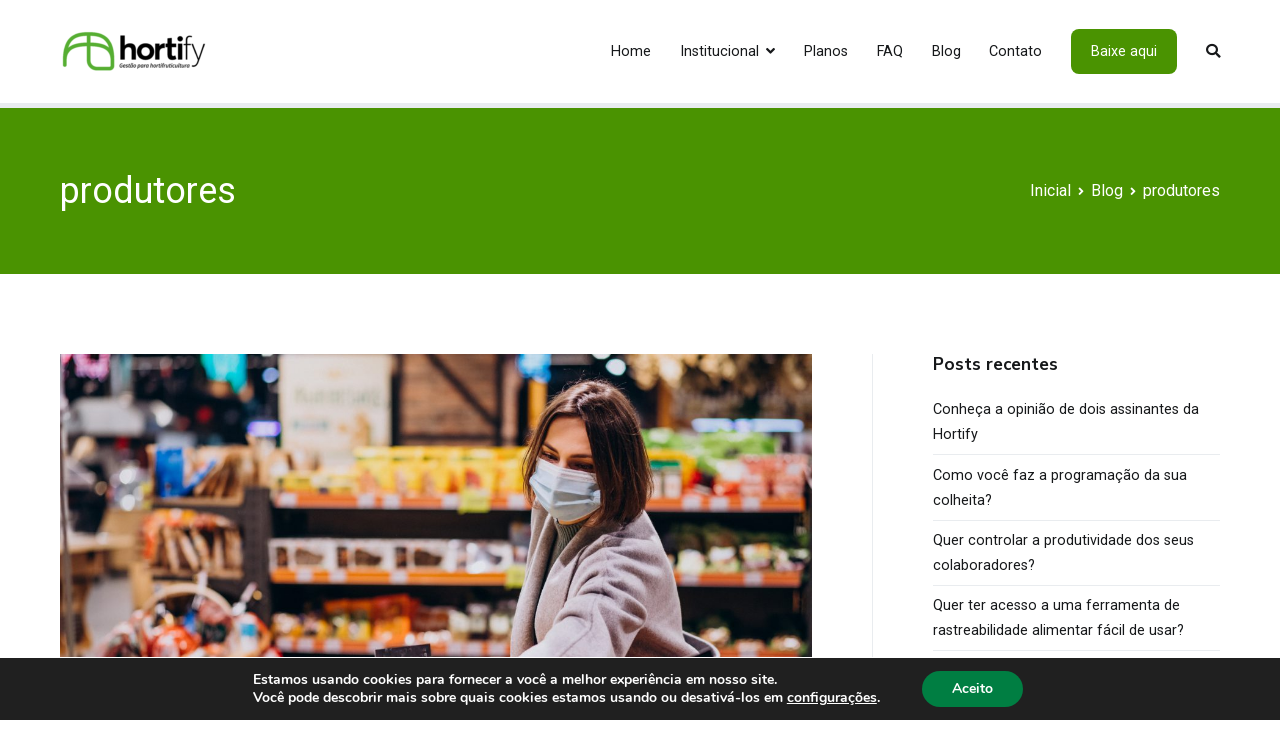

--- FILE ---
content_type: text/html; charset=UTF-8
request_url: https://hortify.app/tag/produtores/
body_size: 14838
content:
<!doctype html>
		<html lang="pt-BR" prefix="og: https://ogp.me/ns#">
		
	<head>

				<meta charset="UTF-8">
		<meta name="viewport" content="width=device-width, initial-scale=1">
		<link rel="profile" href="http://gmpg.org/xfn/11">
		
		
<!-- Google Tag Manager for WordPress by gtm4wp.com -->
<script data-cfasync="false" data-pagespeed-no-defer type="text/javascript">//<![CDATA[
var gtm4wp_datalayer_name="dataLayer";var dataLayer=dataLayer||[];
//]]></script>
<!-- End Google Tag Manager for WordPress by gtm4wp.com -->
<!-- Otimização de mecanismos de pesquisa feita por Rank Math - https://s.rankmath.com/home -->
<title>|</title>
<meta name="robots" content="follow, noindex"/>
<meta property="og:locale" content="pt_BR"/>
<meta property="og:type" content="article"/>
<meta property="og:title" content="|"/>
<meta property="og:url" content="https://hortify.app/tag/produtores/"/>
<meta property="og:site_name" content="Hortify"/>
<meta property="article:publisher" content="https://www.facebook.com/hortifyapp/"/>
<meta property="fb:admins" content="235786097185767"/>
<meta name="twitter:card" content="summary_large_image"/>
<meta name="twitter:title" content="|"/>
<meta name="twitter:label1" content="Posts"/>
<meta name="twitter:data1" content="1"/>
<script type="application/ld+json" class="rank-math-schema">{"@context":"https://schema.org","@graph":[{"@type":"Place","@id":"https://hortify.app/#place","address":{"@type":"PostalAddress","streetAddress":"AV ROTA DOS IMIGRANTES","addressLocality":"HOLAMBRA","addressRegion":"SP","postalCode":"13.825-000","addressCountry":"BRASIL"}},{"@type":"Organization","@id":"https://hortify.app/#organization","name":"Hortify","url":"https://www.hortify.app","email":"oi@hortify.app","address":{"@type":"PostalAddress","streetAddress":"AV ROTA DOS IMIGRANTES","addressLocality":"HOLAMBRA","addressRegion":"SP","postalCode":"13.825-000","addressCountry":"BRASIL"},"logo":{"@type":"ImageObject","@id":"https://hortify.app/#logo","url":"http://www.hortify.app/wp-content/uploads/2020/03/cropped-hortify-2-3.png","caption":"Hortify","inLanguage":"pt-BR","width":"306","height":"87"},"location":{"@id":"https://hortify.app/#place"}},{"@type":"WebSite","@id":"https://hortify.app/#website","url":"https://hortify.app","name":"Hortify","publisher":{"@id":"https://hortify.app/#organization"},"inLanguage":"pt-BR"},{"@type":"CollectionPage","@id":"https://hortify.app/tag/produtores/#webpage","url":"https://hortify.app/tag/produtores/","name":"|","isPartOf":{"@id":"https://hortify.app/#website"},"inLanguage":"pt-BR"}]}</script>
<!-- /Rank Math WordPress SEO plugin -->

<link rel='dns-prefetch' href='//js.hs-scripts.com'/>
<link rel='dns-prefetch' href='//www.googletagmanager.com'/>
<link rel='dns-prefetch' href='//fonts.googleapis.com'/>
<link rel='dns-prefetch' href='//s.w.org'/>
<link rel='dns-prefetch' href='//c0.wp.com'/>
<link rel="alternate" type="application/rss+xml" title="Feed para Hortify &raquo;" href="https://hortify.app/feed/"/>
<link rel="alternate" type="application/rss+xml" title="Feed de comentários para Hortify &raquo;" href="https://hortify.app/comments/feed/"/>
<link rel="alternate" type="application/rss+xml" title="Feed de tag para Hortify &raquo; produtores" href="https://hortify.app/tag/produtores/feed/"/>
		<!-- This site uses the Google Analytics by MonsterInsights plugin v8.10.0 - Using Analytics tracking - https://www.monsterinsights.com/ -->
							<script src="//www.googletagmanager.com/gtag/js?id=UA-161934299-1" data-cfasync="false" data-wpfc-render="false" type="text/javascript" async></script>
			<script data-cfasync="false" data-wpfc-render="false" type="text/javascript">var mi_version='8.10.0';var mi_track_user=true;var mi_no_track_reason='';var disableStrs=['ga-disable-UA-161934299-1',];function __gtagTrackerIsOptedOut(){for(var index=0;index<disableStrs.length;index++){if(document.cookie.indexOf(disableStrs[index]+'=true')>-1){return true;}}return false;}if(__gtagTrackerIsOptedOut()){for(var index=0;index<disableStrs.length;index++){window[disableStrs[index]]=true;}}function __gtagTrackerOptout(){for(var index=0;index<disableStrs.length;index++){document.cookie=disableStrs[index]+'=true; expires=Thu, 31 Dec 2099 23:59:59 UTC; path=/';window[disableStrs[index]]=true;}}if('undefined'===typeof gaOptout){function gaOptout(){__gtagTrackerOptout();}}window.dataLayer=window.dataLayer||[];window.MonsterInsightsDualTracker={helpers:{},trackers:{},};if(mi_track_user){function __gtagDataLayer(){dataLayer.push(arguments);}function __gtagTracker(type,name,parameters){if(!parameters){parameters={};}if(parameters.send_to){__gtagDataLayer.apply(null,arguments);return;}if(type==='event'){parameters.send_to=monsterinsights_frontend.ua;__gtagDataLayer(type,name,parameters);}else{__gtagDataLayer.apply(null,arguments);}}__gtagTracker('js',new Date());__gtagTracker('set',{'developer_id.dZGIzZG':true,});__gtagTracker('config','UA-161934299-1',{"forceSSL":"true","link_attribution":"true"});window.gtag=__gtagTracker;(function(){var noopfn=function(){return null;};var newtracker=function(){return new Tracker();};var Tracker=function(){return null;};var p=Tracker.prototype;p.get=noopfn;p.set=noopfn;p.send=function(){var args=Array.prototype.slice.call(arguments);args.unshift('send');__gaTracker.apply(null,args);};var __gaTracker=function(){var len=arguments.length;if(len===0){return;}var f=arguments[len-1];if(typeof f!=='object'||f===null||typeof f.hitCallback!=='function'){if('send'===arguments[0]){var hitConverted,hitObject=false,action;if('event'===arguments[1]){if('undefined'!==typeof arguments[3]){hitObject={'eventAction':arguments[3],'eventCategory':arguments[2],'eventLabel':arguments[4],'value':arguments[5]?arguments[5]:1,}}}if('pageview'===arguments[1]){if('undefined'!==typeof arguments[2]){hitObject={'eventAction':'page_view','page_path':arguments[2],}}}if(typeof arguments[2]==='object'){hitObject=arguments[2];}if(typeof arguments[5]==='object'){Object.assign(hitObject,arguments[5]);}if('undefined'!==typeof arguments[1].hitType){hitObject=arguments[1];if('pageview'===hitObject.hitType){hitObject.eventAction='page_view';}}if(hitObject){action='timing'===arguments[1].hitType?'timing_complete':hitObject.eventAction;hitConverted=mapArgs(hitObject);__gtagTracker('event',action,hitConverted);}}return;}function mapArgs(args){var arg,hit={};var gaMap={'eventCategory':'event_category','eventAction':'event_action','eventLabel':'event_label','eventValue':'event_value','nonInteraction':'non_interaction','timingCategory':'event_category','timingVar':'name','timingValue':'value','timingLabel':'event_label','page':'page_path','location':'page_location','title':'page_title',};for(arg in args){if(!(!args.hasOwnProperty(arg)||!gaMap.hasOwnProperty(arg))){hit[gaMap[arg]]=args[arg];}else{hit[arg]=args[arg];}}return hit;}try{f.hitCallback();}catch(ex){}};__gaTracker.create=newtracker;__gaTracker.getByName=newtracker;__gaTracker.getAll=function(){return[];};__gaTracker.remove=noopfn;__gaTracker.loaded=true;window['__gaTracker']=__gaTracker;})();}else{console.log("");(function(){function __gtagTracker(){return null;}window['__gtagTracker']=__gtagTracker;window['gtag']=__gtagTracker;})();}</script>
				<!-- / Google Analytics by MonsterInsights -->
				<script type="text/javascript">window._wpemojiSettings={"baseUrl":"https:\/\/s.w.org\/images\/core\/emoji\/13.1.0\/72x72\/","ext":".png","svgUrl":"https:\/\/s.w.org\/images\/core\/emoji\/13.1.0\/svg\/","svgExt":".svg","source":{"concatemoji":"https:\/\/hortify.app\/wp-includes\/js\/wp-emoji-release.min.js?ver=5.8.12"}};!function(e,a,t){var n,r,o,i=a.createElement("canvas"),p=i.getContext&&i.getContext("2d");function s(e,t){var a=String.fromCharCode;p.clearRect(0,0,i.width,i.height),p.fillText(a.apply(this,e),0,0);e=i.toDataURL();return p.clearRect(0,0,i.width,i.height),p.fillText(a.apply(this,t),0,0),e===i.toDataURL()}function c(e){var t=a.createElement("script");t.src=e,t.defer=t.type="text/javascript",a.getElementsByTagName("head")[0].appendChild(t)}for(o=Array("flag","emoji"),t.supports={everything:!0,everythingExceptFlag:!0},r=0;r<o.length;r++)t.supports[o[r]]=function(e){if(!p||!p.fillText)return!1;switch(p.textBaseline="top",p.font="600 32px Arial",e){case"flag":return s([127987,65039,8205,9895,65039],[127987,65039,8203,9895,65039])?!1:!s([55356,56826,55356,56819],[55356,56826,8203,55356,56819])&&!s([55356,57332,56128,56423,56128,56418,56128,56421,56128,56430,56128,56423,56128,56447],[55356,57332,8203,56128,56423,8203,56128,56418,8203,56128,56421,8203,56128,56430,8203,56128,56423,8203,56128,56447]);case"emoji":return!s([10084,65039,8205,55357,56613],[10084,65039,8203,55357,56613])}return!1}(o[r]),t.supports.everything=t.supports.everything&&t.supports[o[r]],"flag"!==o[r]&&(t.supports.everythingExceptFlag=t.supports.everythingExceptFlag&&t.supports[o[r]]);t.supports.everythingExceptFlag=t.supports.everythingExceptFlag&&!t.supports.flag,t.DOMReady=!1,t.readyCallback=function(){t.DOMReady=!0},t.supports.everything||(n=function(){t.readyCallback()},a.addEventListener?(a.addEventListener("DOMContentLoaded",n,!1),e.addEventListener("load",n,!1)):(e.attachEvent("onload",n),a.attachEvent("onreadystatechange",function(){"complete"===a.readyState&&t.readyCallback()})),(n=t.source||{}).concatemoji?c(n.concatemoji):n.wpemoji&&n.twemoji&&(c(n.twemoji),c(n.wpemoji)))}(window,document,window._wpemojiSettings);</script>
		<style type="text/css">img.wp-smiley,img.emoji{display:inline!important;border:none!important;box-shadow:none!important;height:1em!important;width:1em!important;margin:0 .07em!important;vertical-align:-.1em!important;background:none!important;padding:0!important}</style>
	<link rel='stylesheet' id='wp-block-library-css' href='https://c0.wp.com/c/5.8.12/wp-includes/css/dist/block-library/style.min.css' type='text/css' media='all'/>
<style id='wp-block-library-inline-css' type='text/css'>.has-text-align-justify{text-align:justify}</style>
<style id='wp-block-library-theme-inline-css' type='text/css'>#start-resizable-editor-section{display:none}.wp-block-audio figcaption{color:#555;font-size:13px;text-align:center}.is-dark-theme .wp-block-audio figcaption{color:hsla(0,0%,100%,.65)}.wp-block-code{font-family:Menlo,Consolas,monaco,monospace;color:#1e1e1e;padding:.8em 1em;border:1px solid #ddd;border-radius:4px}.wp-block-embed figcaption{color:#555;font-size:13px;text-align:center}.is-dark-theme .wp-block-embed figcaption{color:hsla(0,0%,100%,.65)}.blocks-gallery-caption{color:#555;font-size:13px;text-align:center}.is-dark-theme .blocks-gallery-caption{color:hsla(0,0%,100%,.65)}.wp-block-image figcaption{color:#555;font-size:13px;text-align:center}.is-dark-theme .wp-block-image figcaption{color:hsla(0,0%,100%,.65)}.wp-block-pullquote{border-top:4px solid;border-bottom:4px solid;margin-bottom:1.75em;color:currentColor}.wp-block-pullquote__citation,.wp-block-pullquote cite,.wp-block-pullquote footer{color:currentColor;text-transform:uppercase;font-size:.8125em;font-style:normal}.wp-block-quote{border-left:.25em solid;margin:0 0 1.75em;padding-left:1em}.wp-block-quote cite,.wp-block-quote footer{color:currentColor;font-size:.8125em;position:relative;font-style:normal}.wp-block-quote.has-text-align-right{border-left:none;border-right:.25em solid;padding-left:0;padding-right:1em}.wp-block-quote.has-text-align-center{border:none;padding-left:0}.wp-block-quote.is-large,.wp-block-quote.is-style-large{border:none}.wp-block-search .wp-block-search__label{font-weight:700}.wp-block-group.has-background{padding:1.25em 2.375em;margin-top:0;margin-bottom:0}.wp-block-separator{border:none;border-bottom:2px solid;margin-left:auto;margin-right:auto;opacity:.4}.wp-block-separator:not(.is-style-wide):not(.is-style-dots){width:100px}.wp-block-separator.has-background:not(.is-style-dots){border-bottom:none;height:1px}.wp-block-separator.has-background:not(.is-style-wide):not(.is-style-dots){height:2px}.wp-block-table thead{border-bottom:3px solid}.wp-block-table tfoot{border-top:3px solid}.wp-block-table td,.wp-block-table th{padding:.5em;border:1px solid;word-break:normal}.wp-block-table figcaption{color:#555;font-size:13px;text-align:center}.is-dark-theme .wp-block-table figcaption{color:hsla(0,0%,100%,.65)}.wp-block-video figcaption{color:#555;font-size:13px;text-align:center}.is-dark-theme .wp-block-video figcaption{color:hsla(0,0%,100%,.65)}.wp-block-template-part.has-background{padding:1.25em 2.375em;margin-top:0;margin-bottom:0}#end-resizable-editor-section{display:none}</style>
<link rel='stylesheet' id='mediaelement-css' href='https://c0.wp.com/c/5.8.12/wp-includes/js/mediaelement/mediaelementplayer-legacy.min.css' type='text/css' media='all'/>
<link rel='stylesheet' id='wp-mediaelement-css' href='https://c0.wp.com/c/5.8.12/wp-includes/js/mediaelement/wp-mediaelement.min.css' type='text/css' media='all'/>
<link rel='stylesheet' id='dashicons-css' href='https://c0.wp.com/c/5.8.12/wp-includes/css/dashicons.min.css' type='text/css' media='all'/>
<link rel='stylesheet' id='everest-forms-general-css' href='https://hortify.app/wp-content/plugins/everest-forms/assets/css/everest-forms.css?ver=1.8.3' type='text/css' media='all'/>
<link rel='stylesheet' id='social-icons-general-css' href='//hortify.app/wp-content/plugins/social-icons/assets/css/social-icons.css?ver=1.7.4' type='text/css' media='all'/>
<link rel='stylesheet' id='font-awesome-css' href='https://hortify.app/wp-content/plugins/elementor/assets/lib/font-awesome/css/font-awesome.min.css?ver=4.7.0' type='text/css' media='all'/>
<link rel='stylesheet' id='zakra-style-css' href='https://hortify.app/wp-content/themes/zakra/style.css?ver=5.8.12' type='text/css' media='all'/>
<style id='zakra-style-inline-css' type='text/css'>@media screen and (min-width:1200px){.tg-container{max-width:Arraypx}}#primary{width:Array%}#secondary{width:Array%}a:hover,a:focus,.tg-primary-menu>div ul li:hover>a,.tg-primary-menu>div ul li.current_page_item>a,.tg-primary-menu>div ul li.current-menu-item>a,.tg-mobile-navigation>div ul li.current_page_item>a,.tg-mobile-navigation>div ul li.current-menu-item>a,.entry-content a,.tg-meta-style-two .entry-meta span,.tg-meta-style-two .entry-meta a{color:#007e42}.tg-primary-menu.tg-primary-menu--style-underline>div>ul>li.current_page_item>a::before,.tg-primary-menu.tg-primary-menu--style-underline>div>ul>li.current-menu-item>a::before,.tg-primary-menu.tg-primary-menu--style-left-border>div>ul>li.current_page_item>a::before,.tg-primary-menu.tg-primary-menu--style-left-border>div>ul>li.current-menu-item>a::before,.tg-primary-menu.tg-primary-menu--style-right-border>div>ul>li.current_page_item>a::before,.tg-primary-menu.tg-primary-menu--style-right-border>div>ul>li.current-menu-item>a::before,.tg-scroll-to-top:hover,button,input[type="button"],input[type="reset"],input[type="submit"],.tg-primary-menu>div ul li.tg-header-button-wrap a{background-color:#007e42}body{color:#111}.entry-content a{color:#4a9301}.entry-content a:hover,.entry-content a:focus{color:rgba(74,147,1,.73)}body{font-family:Roboto;font-weight:400}h1{font-family:-apple-system,blinkmacsystemfont,segoe\ ui,roboto,oxygen-sans,ubuntu,cantarell,helvetica\ neue,helvetica,arial,sans-serif}h2{font-family:-apple-system,blinkmacsystemfont,segoe\ ui,roboto,oxygen-sans,ubuntu,cantarell,helvetica\ neue,helvetica,arial,sans-serif}h3{font-family:-apple-system,blinkmacsystemfont,segoe\ ui,roboto,oxygen-sans,ubuntu,cantarell,helvetica\ neue,helvetica,arial,sans-serif}h4{font-family:-apple-system,blinkmacsystemfont,segoe\ ui,roboto,oxygen-sans,ubuntu,cantarell,helvetica\ neue,helvetica,arial,sans-serif}h5{font-family:-apple-system,blinkmacsystemfont,segoe\ ui,roboto,oxygen-sans,ubuntu,cantarell,helvetica\ neue,helvetica,arial,sans-serif}h6{font-family:-apple-system,blinkmacsystemfont,segoe\ ui,roboto,oxygen-sans,ubuntu,cantarell,helvetica\ neue,helvetica,arial,sans-serif}button:hover,input[type="button"]:hover,input[type="reset"]:hover,input[type="submit"]:hover,#infinite-handle span:hover{background-color:#1e7ba6}.tg-site-header .tg-site-header-top{background-size:contain}.tg-site-header,.tg-container--separate .tg-site-header{background-size:contain}.tg-site-header{border-bottom-width:5px}.main-navigation.tg-primary-menu>div ul li.tg-header-button-wrap a{padding-top:10px;padding-right:20px;padding-bottom:10px;padding-left:20px}.main-navigation.tg-primary-menu>div ul li.tg-header-button-wrap a{background-color:#4a9301}.main-navigation.tg-primary-menu>div ul li.tg-header-button-wrap a:hover{background-color:#007e42}.main-navigation.tg-primary-menu>div ul li.tg-header-button-wrap a{border-radius:8px}.tg-site-header .main-navigation{border-bottom-width:Arraypx}.tg-primary-menu>div ul li a{font-family:-apple-system,blinkmacsystemfont,segoe\ ui,roboto,oxygen-sans,ubuntu,cantarell,helvetica\ neue,helvetica,arial,sans-serif;font-weight:400}.tg-mobile-navigation a{font-family:Roboto;font-weight:400}.tg-page-header{padding-top:60px;padding-bottom:60px}.tg-page-header .tg-page-header__title,.tg-page-content__title{color:#fff}.tg-page-header,.tg-container--separate .tg-page-header{background-color:#4a9301;background-position:center center;background-size:contain}.tg-page-header .breadcrumb-trail ul li{color:#fff}.tg-page-header .breadcrumb-trail ul li::after{color:#fff}.tg-page-header .breadcrumb-trail ul li a{color:#fff}.tg-page-header .tg-page-header__title,.tg-page-content__title{font-family:-apple-system,blinkmacsystemfont,segoe\ ui,roboto,oxygen-sans,ubuntu,cantarell,helvetica\ neue,helvetica,arial,sans-serif}.widget .widget-title{font-family:Nunito\ Sans;font-weight:700}.tg-site-footer-widgets{background-color:#f8f9fa}.tg-site-footer .tg-site-footer-widgets .widget-title{color:#111}.tg-site-footer .tg-site-footer-widgets,.tg-site-footer .tg-site-footer-widgets p{color:#212529}.tg-site-footer .tg-site-footer-widgets{border-top-width:Arraypx}.tg-site-footer .tg-site-footer-widgets ul li{border-bottom-width:Arraypx}.tg-site-footer .tg-site-footer-bar{background-color:#f8f9fa}.tg-site-footer .tg-site-footer-bar{border-top-width:Arraypx}.tg-site-footer .tg-site-footer-bar{border-top-color:#f1f2f3}.byline,.comments-link{clip:rect(1px,1px,1px,1px);height:1px;position:absolute;overflow:hidden;width:1px}</style>
<link rel='stylesheet' id='zakra_googlefonts-css' href='//fonts.googleapis.com/css?family=Roboto%3Aregular%2C400%7C-apple-system%3A400%2C500%7CNunito+Sans%3A700&#038;1&#038;display=swap&#038;ver=2.0.8' type='text/css' media='all'/>
<link rel='stylesheet' id='moove_gdpr_frontend-css' href='https://hortify.app/wp-content/plugins/gdpr-cookie-compliance/dist/styles/gdpr-main.css?ver=4.7.2' type='text/css' media='all'/>
<style id='moove_gdpr_frontend-inline-css' type='text/css'>#moove_gdpr_cookie_modal,#moove_gdpr_cookie_info_bar,.gdpr_cookie_settings_shortcode_content{font-family:Nunito,sans-serif}#moove_gdpr_save_popup_settings_button{background-color:#373737;color:#fff}#moove_gdpr_save_popup_settings_button:hover{background-color:#000}#moove_gdpr_cookie_info_bar .moove-gdpr-info-bar-container .moove-gdpr-info-bar-content a.mgbutton,#moove_gdpr_cookie_info_bar .moove-gdpr-info-bar-container .moove-gdpr-info-bar-content button.mgbutton{background-color:#007e42}#moove_gdpr_cookie_modal .moove-gdpr-modal-content .moove-gdpr-modal-footer-content .moove-gdpr-button-holder a.mgbutton,#moove_gdpr_cookie_modal .moove-gdpr-modal-content .moove-gdpr-modal-footer-content .moove-gdpr-button-holder button.mgbutton,.gdpr_cookie_settings_shortcode_content .gdpr-shr-button.button-green{background-color:#007e42;border-color:#007e42}#moove_gdpr_cookie_modal .moove-gdpr-modal-content .moove-gdpr-modal-footer-content .moove-gdpr-button-holder a.mgbutton:hover,#moove_gdpr_cookie_modal .moove-gdpr-modal-content .moove-gdpr-modal-footer-content .moove-gdpr-button-holder button.mgbutton:hover,.gdpr_cookie_settings_shortcode_content .gdpr-shr-button.button-green:hover{background-color:#fff;color:#007e42}#moove_gdpr_cookie_modal .moove-gdpr-modal-content .moove-gdpr-modal-close i,#moove_gdpr_cookie_modal .moove-gdpr-modal-content .moove-gdpr-modal-close span.gdpr-icon{background-color:#007e42;border:1px solid #007e42}#moove_gdpr_cookie_info_bar span.change-settings-button.focus-g{-webkit-box-shadow:0 0 1px 3px #007e42;-moz-box-shadow:0 0 1px 3px #007e42;box-shadow:0 0 1px 3px #007e42}#moove_gdpr_cookie_modal .moove-gdpr-modal-content .moove-gdpr-modal-close i:hover,#moove_gdpr_cookie_modal .moove-gdpr-modal-content .moove-gdpr-modal-close span.gdpr-icon:hover,#moove_gdpr_cookie_info_bar span[data-href]>u.change-settings-button{color:#007e42}#moove_gdpr_cookie_modal .moove-gdpr-modal-content .moove-gdpr-modal-left-content #moove-gdpr-menu li.menu-item-selected a span.gdpr-icon,#moove_gdpr_cookie_modal .moove-gdpr-modal-content .moove-gdpr-modal-left-content #moove-gdpr-menu li.menu-item-selected button span.gdpr-icon{color:inherit}#moove_gdpr_cookie_modal .moove-gdpr-modal-content .moove-gdpr-modal-left-content #moove-gdpr-menu li a span.gdpr-icon,#moove_gdpr_cookie_modal .moove-gdpr-modal-content .moove-gdpr-modal-left-content #moove-gdpr-menu li button span.gdpr-icon{color:inherit}#moove_gdpr_cookie_modal .gdpr-acc-link{line-height:0;font-size:0;color:transparent;position:absolute}#moove_gdpr_cookie_modal .moove-gdpr-modal-content .moove-gdpr-modal-close:hover i,#moove_gdpr_cookie_modal .moove-gdpr-modal-content .moove-gdpr-modal-left-content #moove-gdpr-menu li a,#moove_gdpr_cookie_modal .moove-gdpr-modal-content .moove-gdpr-modal-left-content #moove-gdpr-menu li button,#moove_gdpr_cookie_modal .moove-gdpr-modal-content .moove-gdpr-modal-left-content #moove-gdpr-menu li button i,#moove_gdpr_cookie_modal .moove-gdpr-modal-content .moove-gdpr-modal-left-content #moove-gdpr-menu li a i,#moove_gdpr_cookie_modal .moove-gdpr-modal-content .moove-gdpr-tab-main .moove-gdpr-tab-main-content a:hover,#moove_gdpr_cookie_info_bar.moove-gdpr-dark-scheme .moove-gdpr-info-bar-container .moove-gdpr-info-bar-content a.mgbutton:hover,#moove_gdpr_cookie_info_bar.moove-gdpr-dark-scheme .moove-gdpr-info-bar-container .moove-gdpr-info-bar-content button.mgbutton:hover,#moove_gdpr_cookie_info_bar.moove-gdpr-dark-scheme .moove-gdpr-info-bar-container .moove-gdpr-info-bar-content a:hover,#moove_gdpr_cookie_info_bar.moove-gdpr-dark-scheme .moove-gdpr-info-bar-container .moove-gdpr-info-bar-content button:hover,#moove_gdpr_cookie_info_bar.moove-gdpr-dark-scheme .moove-gdpr-info-bar-container .moove-gdpr-info-bar-content span.change-settings-button:hover,#moove_gdpr_cookie_info_bar.moove-gdpr-dark-scheme .moove-gdpr-info-bar-container .moove-gdpr-info-bar-content u.change-settings-button:hover,#moove_gdpr_cookie_info_bar span[data-href]>u.change-settings-button,#moove_gdpr_cookie_info_bar.moove-gdpr-dark-scheme .moove-gdpr-info-bar-container .moove-gdpr-info-bar-content a.mgbutton.focus-g,#moove_gdpr_cookie_info_bar.moove-gdpr-dark-scheme .moove-gdpr-info-bar-container .moove-gdpr-info-bar-content button.mgbutton.focus-g,#moove_gdpr_cookie_info_bar.moove-gdpr-dark-scheme .moove-gdpr-info-bar-container .moove-gdpr-info-bar-content a.focus-g,#moove_gdpr_cookie_info_bar.moove-gdpr-dark-scheme .moove-gdpr-info-bar-container .moove-gdpr-info-bar-content button.focus-g,#moove_gdpr_cookie_info_bar.moove-gdpr-dark-scheme .moove-gdpr-info-bar-container .moove-gdpr-info-bar-content span.change-settings-button.focus-g,#moove_gdpr_cookie_info_bar.moove-gdpr-dark-scheme .moove-gdpr-info-bar-container .moove-gdpr-info-bar-content u.change-settings-button.focus-g{color:#007e42}#moove_gdpr_cookie_modal.gdpr_lightbox-hide{display:none}</style>
<link rel='stylesheet' id='jetpack_css-css' href='https://c0.wp.com/p/jetpack/10.5.3/css/jetpack.css' type='text/css' media='all'/>
<script type='text/javascript' src='https://hortify.app/wp-content/plugins/google-analytics-for-wordpress/assets/js/frontend-gtag.min.js?ver=8.10.0' id='monsterinsights-frontend-script-js'></script>
<script data-cfasync="false" data-wpfc-render="false" type="text/javascript" id='monsterinsights-frontend-script-js-extra'>//<![CDATA[
var monsterinsights_frontend={"js_events_tracking":"true","download_extensions":"doc,pdf,ppt,zip,xls,docx,pptx,xlsx","inbound_paths":"[{\"path\":\"\\\/go\\\/\",\"label\":\"affiliate\"},{\"path\":\"\\\/recommend\\\/\",\"label\":\"affiliate\"}]","home_url":"https:\/\/hortify.app","hash_tracking":"false","ua":"UA-161934299-1","v4_id":""};
//]]></script>
<script type='text/javascript' src='https://c0.wp.com/c/5.8.12/wp-includes/js/jquery/jquery.min.js' id='jquery-core-js'></script>
<script type='text/javascript' src='https://c0.wp.com/c/5.8.12/wp-includes/js/jquery/jquery-migrate.min.js' id='jquery-migrate-js'></script>

<!-- Google Analytics snippet added by Site Kit -->
<script type='text/javascript' src='https://www.googletagmanager.com/gtag/js?id=G-4LR1ERCYJR' id='google_gtagjs-js' async></script>
<script type='text/javascript' id='google_gtagjs-js-after'>window.dataLayer=window.dataLayer||[];function gtag(){dataLayer.push(arguments);}gtag("js",new Date());gtag("set","developer_id.dZTNiMT",true);gtag("config","G-4LR1ERCYJR");</script>

<!-- End Google Analytics snippet added by Site Kit -->
<link rel="https://api.w.org/" href="https://hortify.app/wp-json/"/><link rel="alternate" type="application/json" href="https://hortify.app/wp-json/wp/v2/tags/35"/><link rel="EditURI" type="application/rsd+xml" title="RSD" href="https://hortify.app/xmlrpc.php?rsd"/>
<link rel="wlwmanifest" type="application/wlwmanifest+xml" href="https://hortify.app/wp-includes/wlwmanifest.xml"/> 
<meta name="generator" content="WordPress 5.8.12"/>
<meta name="generator" content="Everest Forms 1.8.3"/>
<meta name="generator" content="Site Kit by Google 1.48.1"/>			<!-- DO NOT COPY THIS SNIPPET! Start of Page Analytics Tracking for HubSpot WordPress plugin v8.4.465-->
			<script type="text/javascript">var _hsq=_hsq||[];_hsq.push(["setContentType","listing-page"]);</script>
			<!-- DO NOT COPY THIS SNIPPET! End of Page Analytics Tracking for HubSpot WordPress plugin -->
						<script>(function(){var hbspt=window.hbspt=window.hbspt||{};hbspt.forms=hbspt.forms||{};hbspt._wpFormsQueue=[];hbspt.enqueueForm=function(formDef){if(hbspt.forms&&hbspt.forms.create){hbspt.forms.create(formDef);}else{hbspt._wpFormsQueue.push(formDef);}};if(!window.hbspt.forms.create){Object.defineProperty(window.hbspt.forms,'create',{configurable:true,get:function(){return hbspt._wpCreateForm;},set:function(value){hbspt._wpCreateForm=value;while(hbspt._wpFormsQueue.length){var formDef=hbspt._wpFormsQueue.shift();if(!document.currentScript){var formScriptId='leadin-forms-v2-js';hubspot.utils.currentScript=document.getElementById(formScriptId);}hbspt._wpCreateForm.call(hbspt.forms,formDef);}},});}})();</script>
		
<!-- Google Tag Manager for WordPress by gtm4wp.com -->
<script data-cfasync="false" data-pagespeed-no-defer type="text/javascript">//<![CDATA[
var dataLayer_content={"pagePostType":"post","pagePostType2":"tag-post"};dataLayer.push(dataLayer_content);
//]]></script>
<script data-cfasync="false">//<![CDATA[
(function(w,d,s,l,i){w[l]=w[l]||[];w[l].push({'gtm.start':new Date().getTime(),event:'gtm.js'});var f=d.getElementsByTagName(s)[0],j=d.createElement(s),dl=l!='dataLayer'?'&l='+l:'';j.async=true;j.src='//www.googletagmanager.com/gtm.'+'js?id='+i+dl;f.parentNode.insertBefore(j,f);})(window,document,'script','dataLayer','GTM-NT88XZ2');
//]]></script>
<!-- End Google Tag Manager -->
<!-- End Google Tag Manager for WordPress by gtm4wp.com --><style type='text/css'>img#wpstats{display:none}</style>
	
<!-- Facebook Pixel Code -->
<script type='text/javascript'>!function(f,b,e,v,n,t,s){if(f.fbq)return;n=f.fbq=function(){n.callMethod?n.callMethod.apply(n,arguments):n.queue.push(arguments)};if(!f._fbq)f._fbq=n;n.push=n;n.loaded=!0;n.version='2.0';n.queue=[];t=b.createElement(e);t.async=!0;t.src=v;s=b.getElementsByTagName(e)[0];s.parentNode.insertBefore(t,s)}(window,document,'script','https://connect.facebook.net/en_US/fbevents.js');</script>
<!-- End Facebook Pixel Code -->
<script type='text/javascript'>fbq('init','2717491218483520',{},{"agent":"wordpress-5.8.12-3.0.6"});</script><script type='text/javascript'>fbq('track','PageView',[]);</script>
<!-- Facebook Pixel Code -->
<noscript>
<img height="1" width="1" style="display:none" alt="fbpx" src="https://www.facebook.com/tr?id=2717491218483520&ev=PageView&noscript=1"/>
</noscript>
<!-- End Facebook Pixel Code -->
		<style type="text/css">.site-title,.site-description{position:absolute;clip:rect(1px,1px,1px,1px)}</style>
		<script id="google_gtagjs" src="https://www.googletagmanager.com/gtag/js?id=UA-161934299-1" async="async" type="text/javascript"></script>
<script id="google_gtagjs-inline" type="text/javascript">window.dataLayer=window.dataLayer||[];function gtag(){dataLayer.push(arguments);}gtag('js',new Date());gtag('config','UA-161934299-1',{});</script>
<link rel="icon" href="https://hortify.app/wp-content/uploads/2021/11/cropped-hortify-logo-quadrado-32x32.png" sizes="32x32"/>
<link rel="icon" href="https://hortify.app/wp-content/uploads/2021/11/cropped-hortify-logo-quadrado-192x192.png" sizes="192x192"/>
<link rel="apple-touch-icon" href="https://hortify.app/wp-content/uploads/2021/11/cropped-hortify-logo-quadrado-180x180.png"/>
<meta name="msapplication-TileImage" content="https://hortify.app/wp-content/uploads/2021/11/cropped-hortify-logo-quadrado-270x270.png"/>
		<style type="text/css" id="wp-custom-css">.tg-site-footer .tg-site-footer-bar .tg-site-footer-section-2 .widget{margin:0}.tg-site-footer .tg-site-footer-bar .tg-container{display:flex;align-items:center}</style>
		
	</head>

<body class="archive tag tag-produtores tag-35 wp-custom-logo everest-forms-no-js hfeed tg-site-layout--right tg-container--wide has-page-header has-breadcrumbs author-hidden comment-hidden elementor-default elementor-kit-3611">
<script type="text/javascript" async src="https://d335luupugsy2.cloudfront.net/js/loader-scripts/dc911248-689e-486c-aefa-ed006bac6ac7-loader.js"></script>

		<div id="page" class="site tg-site">
				<a class="skip-link screen-reader-text" href="#content">Pular para o conteúdo</a>
		
		<header id="masthead" class="site-header tg-site-header tg-site-header--left">
		



		<div class="tg-site-header-bottom">
			<div class="tg-header-container tg-container tg-container--flex tg-container--flex-center tg-container--flex-space-between">
		
		
			<div class="tg-block tg-block--one">

						<div class="site-branding">
			<a href="https://hortify.app/" class="custom-logo-link" rel="home"><img width="148" height="44" src="https://hortify.app/wp-content/uploads/2021/11/hortify-logo-preto.png" class="custom-logo" alt="Hortify"/></a>			<div class="site-info-wrap">
									<p class="site-title">
						<a href="https://hortify.app/" rel="home">Hortify</a>
					</p>
										<p class="site-description">O aplicativo que ajuda o hortifruticultor</p>
							</div>

		</div><!-- .site-branding -->
		
			</div> <!-- /.tg-site-header__block--one -->

			
			<div class="tg-block tg-block--two">

						<nav id="site-navigation" class="main-navigation tg-primary-menu tg-primary-menu--style-underline">
			<div class="menu"><ul id="primary-menu" class="menu-primary"><li id="menu-item-3723" class="menu-item menu-item-type-post_type menu-item-object-page menu-item-home menu-item-3723"><a href="https://hortify.app/">Home</a></li>
<li id="menu-item-3725" class="menu-item menu-item-type-post_type menu-item-object-page menu-item-has-children menu-item-3725"><a href="https://hortify.app/institucional/">Institucional</a>
<ul class="sub-menu">
	<li id="menu-item-3887" class="menu-item menu-item-type-post_type menu-item-object-page menu-item-3887"><a href="https://hortify.app/parceiros/">Parceiros</a></li>
</ul>
</li>
<li id="menu-item-3888" class="menu-item menu-item-type-post_type menu-item-object-page menu-item-3888"><a href="https://hortify.app/planos/">Planos</a></li>
<li id="menu-item-3726" class="menu-item menu-item-type-post_type menu-item-object-page menu-item-3726"><a href="https://hortify.app/faq/">FAQ</a></li>
<li id="menu-item-3722" class="menu-item menu-item-type-post_type menu-item-object-page current_page_parent menu-item-3722"><a title="						" href="https://hortify.app/blog/">Blog</a></li>
<li id="menu-item-3724" class="menu-item menu-item-type-post_type menu-item-object-page menu-item-3724"><a href="https://hortify.app/contato/">Contato</a></li>
<li class="menu-item tg-header-button-wrap"><a href="https://hortify.app/#baixe" target=&quot;_blank&quot;>Baixe aqui</a></li><li class="menu-item tg-menu-item tg-menu-item-search"><a href="#"><i class="tg-icon tg-icon-search"></i></a><form role="search" method="get" class="search-form" action="https://hortify.app/">
				<label>
					<span class="screen-reader-text">Pesquisar por:</span>
					<input type="search" class="search-field" placeholder="Pesquisar &hellip;" value="" name="s"/>
				</label>
				<input type="submit" class="search-submit" value="Pesquisar"/>
			</form></li><!-- /.tg-header-search --></ul></div>		</nav><!-- #site-navigation -->
				<nav id="header-action" class="tg-header-action">
			<ul class="tg-header-action-list">
				<li class="tg-header-action__item tg-mobile-toggle">
										<button aria-label="Menu primário">
						<i class="tg-icon tg-icon-bars"></i>
					</button>
				</li><!-- /.tg-mobile-toggle -->
			</ul><!-- /.zakra-header-action-list -->
		</nav><!-- #header-action -->
				<nav id="mobile-navigation" class="tg-mobile-navigation">

			<div class="menu-primary-menu-container"><ul id="mobile-primary-menu" class="menu"><li class="menu-item menu-item-type-post_type menu-item-object-page menu-item-home menu-item-3723"><a href="https://hortify.app/">Home</a></li>
<li class="menu-item menu-item-type-post_type menu-item-object-page menu-item-has-children menu-item-3725"><a href="https://hortify.app/institucional/">Institucional</a>
<ul class="sub-menu">
	<li class="menu-item menu-item-type-post_type menu-item-object-page menu-item-3887"><a href="https://hortify.app/parceiros/">Parceiros</a></li>
</ul>
</li>
<li class="menu-item menu-item-type-post_type menu-item-object-page menu-item-3888"><a href="https://hortify.app/planos/">Planos</a></li>
<li class="menu-item menu-item-type-post_type menu-item-object-page menu-item-3726"><a href="https://hortify.app/faq/">FAQ</a></li>
<li class="menu-item menu-item-type-post_type menu-item-object-page current_page_parent menu-item-3722"><a title="						" href="https://hortify.app/blog/">Blog</a></li>
<li class="menu-item menu-item-type-post_type menu-item-object-page menu-item-3724"><a href="https://hortify.app/contato/">Contato</a></li>
<li class="menu-item tg-header-button-wrap"><a href="https://hortify.app/#baixe" target=&quot;_blank&quot;>Baixe aqui</a></li><li class="menu-item tg-menu-item tg-menu-item-search"><a href="#"><i class="tg-icon tg-icon-search"></i></a><form role="search" method="get" class="search-form" action="https://hortify.app/">
				<label>
					<span class="screen-reader-text">Pesquisar por:</span>
					<input type="search" class="search-field" placeholder="Pesquisar &hellip;" value="" name="s"/>
				</label>
				<input type="submit" class="search-submit" value="Pesquisar"/>
			</form></li><!-- /.tg-header-search --></ul></div>
		</nav><!-- /#mobile-navigation-->
		
			</div> <!-- /.tg-site-header__block-two -->

			
		</div>
		<!-- /.tg-container -->
		</div>
		<!-- /.tg-site-header-bottom -->
		
		</header><!-- #masthead -->
		
		<main id="main" class="site-main">
		
		<header class="tg-page-header tg-page-header--left">
			<div class="tg-container tg-container--flex tg-container--flex-center tg-container--flex-space-between">
				<h1 class="tg-page-header__title">produtores</h1>
				<nav role="navigation" aria-label="Breadcrumbs" class="breadcrumb-trail breadcrumbs" itemprop="breadcrumb"><ul class="trail-items" itemscope itemtype="http://schema.org/BreadcrumbList"><meta name="numberOfItems" content="3"/><meta name="itemListOrder" content="Ascending"/><li itemprop="itemListElement" itemscope itemtype="http://schema.org/ListItem" class="trail-item"><a href="https://hortify.app/" rel="home" itemprop="item"><span itemprop="name">Inicial</span></a><meta itemprop="position" content="1"/></li><li itemprop="itemListElement" itemscope itemtype="http://schema.org/ListItem" class="trail-item"><a href="https://hortify.app/blog/" itemprop="item"><span itemprop="name">Blog</span></a><meta itemprop="position" content="2"/></li><li class="trail-item trail-end"><span>produtores</span></li></ul></nav>			</div>
		</header>
		<!-- /.page-header -->
				<div id="content" class="site-content">
			<div class="tg-container tg-container--flex tg-container--flex-space-between">
		
	<div id="primary" class="content-area">
		
		
			<header class="page-header">
							</header><!-- .page-header -->

			
<article id="post-2498" class="tg-meta-style-two post-2498 post type-post status-publish format-standard has-post-thumbnail hentry category-gestao-financeira category-aplicativo tag-carboidratos tag-coronavirus tag-hf tag-hortifruticultura tag-pandemia tag-produtores zakra-article">

	
			<a class="post-thumbnail" href="https://hortify.app/2021/01/22/cenariobrasileirodohffrenteapandemia/" aria-hidden="true">
				<img width="1232" height="821" src="https://hortify.app/wp-content/uploads/2021/01/woman-wearing-face-mask-shopping-grocery-store-1232x821.jpg" class="attachment-post-thumbnail size-post-thumbnail wp-post-image" alt="Pandemia Covid-19: O cenário brasileiro do HF" loading="lazy" srcset="https://hortify.app/wp-content/uploads/2021/01/woman-wearing-face-mask-shopping-grocery-store-1232x821.jpg 1232w, https://hortify.app/wp-content/uploads/2021/01/woman-wearing-face-mask-shopping-grocery-store-scaled-450x300.jpg 450w, https://hortify.app/wp-content/uploads/2021/01/woman-wearing-face-mask-shopping-grocery-store-300x200.jpg 300w, https://hortify.app/wp-content/uploads/2021/01/woman-wearing-face-mask-shopping-grocery-store-1024x683.jpg 1024w, https://hortify.app/wp-content/uploads/2021/01/woman-wearing-face-mask-shopping-grocery-store-768x512.jpg 768w, https://hortify.app/wp-content/uploads/2021/01/woman-wearing-face-mask-shopping-grocery-store-1536x1024.jpg 1536w, https://hortify.app/wp-content/uploads/2021/01/woman-wearing-face-mask-shopping-grocery-store-2048x1366.jpg 2048w, https://hortify.app/wp-content/uploads/2021/01/woman-wearing-face-mask-shopping-grocery-store-16x12.jpg 16w, https://hortify.app/wp-content/uploads/2021/01/woman-wearing-face-mask-shopping-grocery-store-1620x1080.jpg 1620w" sizes="(max-width: 1232px) 100vw, 1232px"/>			</a>

					<header class="entry-header">
			<h2 class="entry-title"><a href="https://hortify.app/2021/01/22/cenariobrasileirodohffrenteapandemia/" rel="bookmark">Pandemia Covid-19: O cenário brasileiro do HF</a></h2>		</header><!-- .entry-header -->

			<div class="entry-meta">
			<span class="posted-on"><a href="https://hortify.app/2021/01/22/cenariobrasileirodohffrenteapandemia/" rel="bookmark"><time class="entry-date published" datetime="2021-01-22T13:51:04+00:00">janeiro 22, 2021</time><time class="updated" datetime="2021-03-03T19:29:15+00:00">março 3, 2021</time></a></span><span class="cat-links"><a href="https://hortify.app/category/gestao-financeira/" rel="category tag">Gestão Financeira</a>, <a href="https://hortify.app/category/aplicativo/" rel="category tag">Aplicativo</a></span><span class="tags-links"><a href="https://hortify.app/tag/carboidratos/" rel="tag">carboidratos</a>, <a href="https://hortify.app/tag/coronavirus/" rel="tag">coronavirus</a>, <a href="https://hortify.app/tag/hf/" rel="tag">HF</a>, <a href="https://hortify.app/tag/hortifruticultura/" rel="tag">hortifruticultura</a>, <a href="https://hortify.app/tag/pandemia/" rel="tag">pandemia</a>, <a href="https://hortify.app/tag/produtores/" rel="tag">produtores</a></span>		</div><!-- .entry-meta -->

			<div class="entry-content">
			<p>A pandemia global do coronavírus (covid-19) está desafiando a cadeia de suprimentos de alimentos de todo o mundo. No Brasil, o decreto do Ministério da Agricultura, de 26 de março – que estabeleceu a cadeia do agronegócio como essencial, permitindo que os serviços de abastecimento se mantivessem abertos durante a quarentena, garantiu que o setor [&hellip;]</p>
		<div class="
			tg-read-more-wrapper clearfix			tg-text-align--left			">
			<a href="https://hortify.app/2021/01/22/cenariobrasileirodohffrenteapandemia/" class="tg-read-more">
				Leia mais</a>
		</div>
				</div><!-- .entry-content -->

	
</article><!-- #post-2498 -->

			</div><!-- #primary -->


<aside id="secondary" class="tg-site-sidebar widget-area ">
	
		<section id="recent-posts-17" class="widget widget_recent_entries">
		<h2 class="widget-title">Posts recentes</h2>
		<ul>
											<li>
					<a href="https://hortify.app/2022/03/29/conheca-a-opiniao-de-dois-assinantes-da-hortify/">Conheça a opinião de dois assinantes da Hortify</a>
									</li>
											<li>
					<a href="https://hortify.app/2022/03/23/como-voce-faz-a-programacao-da-sua-colheita/">Como você faz a programação da sua colheita?</a>
									</li>
											<li>
					<a href="https://hortify.app/2021/09/29/quer-controlar-a-produtividade-dos-seus-colaboradores/">Quer controlar a produtividade dos seus colaboradores?</a>
									</li>
											<li>
					<a href="https://hortify.app/2021/09/29/quer-ter-acesso-a-uma-ferramenta-de-rastreabilidade-alimentar-facil-de-usar/">Quer ter acesso a uma ferramenta de rastreabilidade alimentar fácil de usar?</a>
									</li>
											<li>
					<a href="https://hortify.app/2021/09/29/quer-ter-um-controle-financeiro-sobre-a-sua-producao-de-hortifruti/">Quer ter um controle financeiro sobre a sua produção de hortifruti?</a>
									</li>
					</ul>

		</section><section id="pages-3" class="widget widget_pages"><h2 class="widget-title">Páginas</h2>
			<ul>
				<li class="page_item page-item-14 current_page_parent"><a href="https://hortify.app/blog/">Blog</a></li>
<li class="page_item page-item-4007"><a href="https://hortify.app/cadastro-leads/">cadastro leads</a></li>
<li class="page_item page-item-1003"><a href="https://hortify.app/contato/">Contato</a></li>
<li class="page_item page-item-1016"><a href="https://hortify.app/faq/">FAQ</a></li>
<li class="page_item page-item-989"><a href="https://hortify.app/">Home</a></li>
<li class="page_item page-item-1004"><a href="https://hortify.app/institucional/">Institucional</a></li>
<li class="page_item page-item-3875"><a href="https://hortify.app/parceiros/">Parceiros</a></li>
<li class="page_item page-item-3854"><a href="https://hortify.app/planos/">Planos</a></li>
<li class="page_item page-item-3905"><a href="https://hortify.app/termo/">Termos de uso e privacidade</a></li>
			</ul>

			</section></aside><!-- #secondary -->

			</div>
		<!-- /.tg-container-->
		</div>
		<!-- /#content-->
				</main><!-- /#main -->
		
			<footer id="colophon" class="site-footer tg-site-footer ">
		
		
		<div class="tg-site-footer-widgets">
			<div class="tg-container">
				
<div class="tg-footer-widget-container tg-footer-widget-col--four">
					<div class="tg-footer-widget-area footer-sidebar-1">
											<section id="media_image-4" class="widget widget_media_image"><a href="https://hortify.app/"><img width="148" height="44" src="https://hortify.app/wp-content/uploads/2021/11/hortify-logo-preto.png" class="image wp-image-3764  attachment-full size-full" alt="" loading="lazy" style="max-width: 100%; height: auto;"/></a></section><section id="text-10" class="widget widget_text">			<div class="textwidget"><p>A Hortify é uma startup especializada em hortifruticultura que tem como objetivo, através da tecnologia, possibilitar ao produtor rural e parceiros a gestão de seu negócio, prezando sempre pela qualidade da produção e pelo impacto na qualidade de vida do planeta e das pessoas que os consomem.</p>
</div>
		</section>									</div>
								<div class="tg-footer-widget-area footer-sidebar-2">
											
		<section id="recent-posts-18" class="widget widget_recent_entries">
		<h2 class="widget-title">Posts recentes</h2>
		<ul>
											<li>
					<a href="https://hortify.app/2022/03/29/conheca-a-opiniao-de-dois-assinantes-da-hortify/">Conheça a opinião de dois assinantes da Hortify</a>
									</li>
											<li>
					<a href="https://hortify.app/2022/03/23/como-voce-faz-a-programacao-da-sua-colheita/">Como você faz a programação da sua colheita?</a>
									</li>
											<li>
					<a href="https://hortify.app/2021/09/29/quer-controlar-a-produtividade-dos-seus-colaboradores/">Quer controlar a produtividade dos seus colaboradores?</a>
									</li>
											<li>
					<a href="https://hortify.app/2021/09/29/quer-ter-acesso-a-uma-ferramenta-de-rastreabilidade-alimentar-facil-de-usar/">Quer ter acesso a uma ferramenta de rastreabilidade alimentar fácil de usar?</a>
									</li>
					</ul>

		</section>									</div>
								<div class="tg-footer-widget-area footer-sidebar-3">
																				</div>
								<div class="tg-footer-widget-area footer-sidebar-4">
											<section id="text-11" class="widget widget_text"><h2 class="widget-title">Contato</h2>			<div class="textwidget"><p><i class="fa fa-map-marker"></i> R. Rota dos imigrantes, 379 – Sala 202<br/>
CEP 13825-000<br/>
Holambra/SP<br/>
<i class="fa fa-phone"></i> <a href="tel:+55 (19) 98324-0110">+55 (19) 98324-0110</a><br/>
<i class="fa fa-envelope"></i> <a href="mailto:oi@hortify.app">oi@hortify.app</a></p>
</div>
		</section>									</div>
				</div> <!-- /.tg-footer-widget-container -->
			</div><!-- /.tg-container-->
		</div><!-- /.tg-site-footer-widgets -->

		
		
		<div class="tg-site-footer-bar tg-site-footer-bar--left">
			<div class="tg-container tg-container--flex tg-container--flex-top">
				<div class="tg-site-footer-section-1">

					Todos os direitos reservados.
				</div>
				<!-- /.tg-site-footer-section-1 -->

				<div class="tg-site-footer-section-2">

					<section id="block-4" class="widget widget_block"><p><ul class="social-icons-lists icons-background-none">

			
				<li class="social-icons-list-item">
					<a href="https://www.facebook.com/hortifyapp/" target="_blank" class="social-icon">
						<span class="socicon socicon-facebook" style="padding: 10px; font-size: 16px; color: #3e5b98"></span>

											</a>
				</li>

			
				<li class="social-icons-list-item">
					<a href="https://www.instagram.com/hortifyapp/" target="_blank" class="social-icon">
						<span class="socicon socicon-instagram" style="padding: 10px; font-size: 16px; color: #9c7c6e"></span>

											</a>
				</li>

			
				<li class="social-icons-list-item">
					<a href="https://www.linkedin.com/company/hortifyapp/" target="_blank" class="social-icon">
						<span class="socicon socicon-linkedin" style="padding: 10px; font-size: 16px; color: #3371b7"></span>

											</a>
				</li>

			
				<li class="social-icons-list-item">
					<a href="https://www.youtube.com/channel/UChJhhOQkpwBLDk6tlHDG2hA" target="_blank" class="social-icon">
						<span class="socicon socicon-youtube" style="padding: 10px; font-size: 16px; color: #e02a20"></span>

											</a>
				</li>

			
		</ul></p>
</section>
				</div>
				<!-- /.tg-site-footer-section-2 -->
			</div>
			<!-- /.tg-container-->
		</div>
		<!-- /.tg-site-footer-bar -->

		
			</footer><!-- #colophon -->
		
		</div><!-- #page -->
		
		<a href="#" id="tg-scroll-to-top" class="tg-scroll-to-top">
			<i class="tg-icon tg-icon-arrow-up">
				<span class="screen-reader-text">Rolar para o topo</span>
			</i>
		</a>

		<div class="tg-overlay-wrapper"></div>
		

<!-- Google Tag Manager (noscript) -->
<noscript><iframe src="https://www.googletagmanager.com/ns.html?id=GTM-NT88XZ2" height="0" width="0" style="display:none;visibility:hidden" aria-hidden="true"></iframe></noscript>
<!-- End Google Tag Manager (noscript) -->
  <aside id="moove_gdpr_cookie_info_bar" class="moove-gdpr-info-bar-hidden moove-gdpr-align-center moove-gdpr-dark-scheme gdpr_infobar_postion_bottom" role="note" aria-label="GDPR Cookie Banner" style="display: none;">
    <div class="moove-gdpr-info-bar-container">
      <div class="moove-gdpr-info-bar-content">
        
<div class="moove-gdpr-cookie-notice">
  <p>Estamos usando cookies para fornecer a você a melhor experiência em nosso site.</p>
<p>Você pode descobrir mais sobre quais cookies estamos usando ou desativá-los em <span role="link" tabindex="0" data-href="#moove_gdpr_cookie_modal" class="change-settings-button">configurações</span>.</p>
</div>
<!--  .moove-gdpr-cookie-notice -->        
<div class="moove-gdpr-button-holder">
		  <button class="mgbutton moove-gdpr-infobar-allow-all gdpr-fbo-0" aria-label="Aceito">Aceito</button>
	  </div>
<!--  .button-container -->      </div>
      <!-- moove-gdpr-info-bar-content -->
    </div>
    <!-- moove-gdpr-info-bar-container -->
  </aside>
  <!-- #moove_gdpr_cookie_info_bar -->
    <!-- Facebook Pixel Event Code -->
    <script type='text/javascript'>document.addEventListener('wpcf7mailsent',function(event){if("fb_pxl_code"in event.detail.apiResponse){eval(event.detail.apiResponse.fb_pxl_code);}},false);</script>
    <!-- End Facebook Pixel Event Code -->
    <div id='fb-pxl-ajax-code'></div>	<script type="text/javascript">var c=document.body.className;c=c.replace(/everest-forms-no-js/,'everest-forms-js');document.body.className=c;</script>
	<script type='text/javascript' id='leadin-script-loader-js-js-extra'>//<![CDATA[
var leadin_wordpress={"userRole":"visitor","pageType":"archive","leadinPluginVersion":"8.4.465"};
//]]></script>
<script type='text/javascript' src='https://js.hs-scripts.com/8458804.js?integration=WordPress' async defer id='hs-script-loader'></script>
<script type='text/javascript' src='https://hortify.app/wp-content/themes/zakra/assets/js/navigation.min.js?ver=20151215' id='zakra-navigation-js'></script>
<script type='text/javascript' src='https://hortify.app/wp-content/themes/zakra/assets/js/skip-link-focus-fix.min.js?ver=20151215' id='zakra-skip-link-focus-fix-js'></script>
<script type='text/javascript' src='https://hortify.app/wp-content/themes/zakra/assets/js/zakra-custom.min.js?ver=5.8.12' id='zakra-custom-js'></script>
<script type='text/javascript' id='moove_gdpr_frontend-js-extra'>//<![CDATA[
var moove_frontend_gdpr_scripts={"ajaxurl":"https:\/\/hortify.app\/wp-admin\/admin-ajax.php","post_id":"2498","plugin_dir":"https:\/\/hortify.app\/wp-content\/plugins\/gdpr-cookie-compliance","show_icons":"all","is_page":"","strict_init":"1","enabled_default":{"third_party":0,"advanced":0},"geo_location":"false","force_reload":"false","is_single":"","hide_save_btn":"false","current_user":"0","cookie_expiration":"365","script_delay":"2000","gdpr_scor":"true","wp_lang":""};
//]]></script>
<script type='text/javascript' src='https://hortify.app/wp-content/plugins/gdpr-cookie-compliance/dist/scripts/main.js?ver=4.7.2' id='moove_gdpr_frontend-js'></script>
<script type='text/javascript' src='https://c0.wp.com/c/5.8.12/wp-includes/js/wp-embed.min.js' id='wp-embed-js'></script>


<!-- V1 -->
<div id="moove_gdpr_cookie_modal" class="gdpr_lightbox-hide" role="complementary" aria-label="GDPR Settings Screen">
  <div class="moove-gdpr-modal-content moove-clearfix logo-position-left moove_gdpr_modal_theme_v1">
    <button class="moove-gdpr-modal-close" aria-label="Close GDPR Cookie Settings">
      <span class="gdpr-sr-only">Close GDPR Cookie Settings</span>
      <span class="gdpr-icon moovegdpr-arrow-close"></span>
    </button>
    <div class="moove-gdpr-modal-left-content">
      
<div class="moove-gdpr-company-logo-holder">
  <img src="https://hortify.app/wp-content/uploads/2021/11/cropped-hortify-logo-quadrado-300x300.png" alt="" width="300" height="300" class="img-responsive"/>
</div>
<!--  .moove-gdpr-company-logo-holder -->      <ul id="moove-gdpr-menu">
        
<li class="menu-item-on menu-item-privacy_overview menu-item-selected">
  <button data-href="#privacy_overview" class="moove-gdpr-tab-nav" aria-label="Visão Geral sobre privacidade">
    <span class="gdpr-svg-icon">
      <svg class="icon icon-privacy-overview" viewBox="0 0 26 32">
        <path d="M11.082 27.443l1.536 0.666 1.715-0.717c5.018-2.099 8.294-7.014 8.294-12.442v-5.734l-9.958-5.325-9.702 5.325v5.862c0 5.376 3.2 10.24 8.115 12.365zM4.502 10.138l8.166-4.506 8.397 4.506v4.813c0 4.838-2.893 9.19-7.347 11.034l-1.101 0.461-0.922-0.41c-4.352-1.894-7.194-6.195-7.194-10.957v-4.941zM12.029 14.259h1.536v7.347h-1.536v-7.347zM12.029 10.394h1.536v2.483h-1.536v-2.483z" fill="currentColor"></path>
      </svg>      
    </span> 
    <span class="gdpr-nav-tab-title">Visão Geral sobre privacidade</span>
  </button>
</li>

  <li class="menu-item-strict-necessary-cookies menu-item-off">
    <button data-href="#strict-necessary-cookies" class="moove-gdpr-tab-nav" aria-label="Cookies estritamente necessários">
      <span class="gdpr-svg-icon">
        <svg class="icon icon-strict-necessary" viewBox="0 0 26 32">
          <path d="M22.685 5.478l-9.984 10.752-2.97-4.070c-0.333-0.461-0.973-0.538-1.434-0.205-0.435 0.333-0.538 0.947-0.23 1.408l3.686 5.094c0.179 0.256 0.461 0.41 0.768 0.435h0.051c0.282 0 0.538-0.102 0.742-0.307l10.854-11.699c0.358-0.435 0.333-1.075-0.102-1.434-0.384-0.384-0.998-0.358-1.382 0.026v0zM22.301 12.954c-0.563 0.102-0.922 0.64-0.794 1.203 0.128 0.614 0.179 1.229 0.179 1.843 0 5.094-4.122 9.216-9.216 9.216s-9.216-4.122-9.216-9.216 4.122-9.216 9.216-9.216c1.536 0 3.021 0.384 4.378 1.101 0.512 0.23 1.126 0 1.357-0.538 0.205-0.461 0.051-0.998-0.384-1.254-5.478-2.944-12.314-0.922-15.283 4.557s-0.922 12.314 4.557 15.258 12.314 0.922 15.258-4.557c0.896-1.638 1.357-3.482 1.357-5.35 0-0.768-0.077-1.51-0.23-2.253-0.102-0.538-0.64-0.896-1.178-0.794z" fill="currentColor"></path>
        </svg>
      </span> 
      <span class="gdpr-nav-tab-title">Cookies estritamente necessários</span>
    </button>
  </li>




      </ul>
      
<div class="moove-gdpr-branding-cnt">
  
		<a href="https://wordpress.org/plugins/gdpr-cookie-compliance/" target="_blank" rel="noopener noreferrer nofollow" class='moove-gdpr-branding'>Desenvolvido por&nbsp; <span>GDPR Cookie Compliance</span></a>
		</div>
<!--  .moove-gdpr-branding -->    </div>
    <!--  .moove-gdpr-modal-left-content -->
    <div class="moove-gdpr-modal-right-content">
      <div class="moove-gdpr-modal-title">
         
      </div>
      <!-- .moove-gdpr-modal-ritle -->
      <div class="main-modal-content">

        <div class="moove-gdpr-tab-content">
          
<div id="privacy_overview" class="moove-gdpr-tab-main">
      <span class="tab-title">Visão Geral sobre privacidade</span>
    <div class="moove-gdpr-tab-main-content">
  	<p>Este site usa cookies para que possamos oferecer a melhor experiência de usuário possível. As informações dos cookies são armazenadas em seu navegador e executam funções como reconhecê-lo quando você retorna ao nosso site e ajudar nossa equipe a entender quais seções do site você considera mais interessantes e úteis.</p>
  	  </div>
  <!--  .moove-gdpr-tab-main-content -->

</div>
<!-- #privacy_overview -->          
  <div id="strict-necessary-cookies" class="moove-gdpr-tab-main" style="display:none">
    <span class="tab-title">Cookies estritamente necessários</span>
    <div class="moove-gdpr-tab-main-content">
      <p>O cookie estritamente necessário deve estar sempre ativado para que possamos salvar suas preferências de configuração de cookies.</p>
      <div class="moove-gdpr-status-bar ">
        <div class="gdpr-cc-form-wrap">
          <div class="gdpr-cc-form-fieldset">
            <label class="cookie-switch" for="moove_gdpr_strict_cookies">    
              <span class="gdpr-sr-only">Enable or Disable Cookies</span>        
              <input type="checkbox" aria-label="Cookies estritamente necessários" value="check" name="moove_gdpr_strict_cookies" id="moove_gdpr_strict_cookies">
              <span class="cookie-slider cookie-round" data-text-enable="Habilitar" data-text-disabled="Desabilitar"></span>
            </label>
          </div>
          <!-- .gdpr-cc-form-fieldset -->
        </div>
        <!-- .gdpr-cc-form-wrap -->
      </div>
      <!-- .moove-gdpr-status-bar -->
              <div class="moove-gdpr-strict-warning-message" style="margin-top: 10px;">
          <p>Se você desabilitar este cookie, não poderemos salvar suas preferências. Isso significa que toda vez que você visitar este site, precisará habilitar ou desabilitar os cookies novamente.</p>
        </div>
        <!--  .moove-gdpr-tab-main-content -->
                                              
    </div>
    <!--  .moove-gdpr-tab-main-content -->
  </div>
  <!-- #strict-necesarry-cookies -->
          
          
          
        </div>
        <!--  .moove-gdpr-tab-content -->
      </div>
      <!--  .main-modal-content -->
      <div class="moove-gdpr-modal-footer-content">
        <div class="moove-gdpr-button-holder">
			  		<button class="mgbutton moove-gdpr-modal-allow-all button-visible" aria-label="Habilitar todos">Habilitar todos</button>
		  					<button class="mgbutton moove-gdpr-modal-save-settings button-visible" aria-label="Salvar alterações">Salvar alterações</button>
				</div>
<!--  .moove-gdpr-button-holder -->      </div>
      <!--  .moove-gdpr-modal-footer-content -->
    </div>
    <!--  .moove-gdpr-modal-right-content -->

    <div class="moove-clearfix"></div>

  </div>
  <!--  .moove-gdpr-modal-content -->
</div>
<!-- #moove_gdpr_cookie_modal --><script src='https://stats.wp.com/e-202605.js' defer></script>
<script>_stq=window._stq||[];_stq.push(['view',{v:'ext',j:'1:10.5.3',blog:'199655200',post:'0',tz:'0',srv:'hortify.app'}]);_stq.push(['clickTrackerInit','199655200','0']);</script>
<script type="text/javascript" async src="https://d335luupugsy2.cloudfront.net/js/loader-scripts/dc911248-689e-486c-aefa-ed006bac6ac7-loader.js"></script>
</body>
</html>
